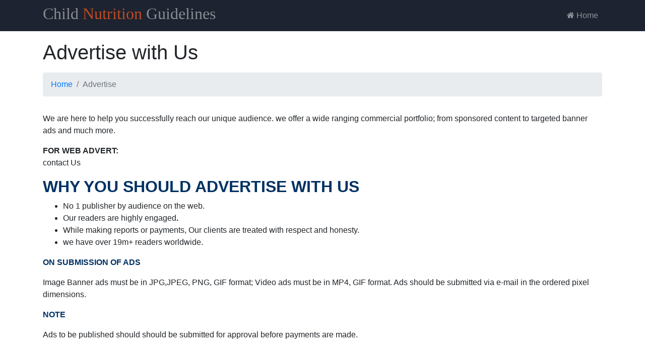

--- FILE ---
content_type: text/html; charset=UTF-8
request_url: https://childnut.com/advertise-with-us
body_size: 5572
content:
<!DOCTYPE html>
<html lang="en">

  <head>
      <!-- Google tag (gtag.js) -->
<script async src="https://www.googletagmanager.com/gtag/js?id=G-S3RE3357ET"></script>
<script>
  window.dataLayer = window.dataLayer || [];
  function gtag(){dataLayer.push(arguments);}
  gtag('js', new Date());

  gtag('config', 'G-S3RE3357ET');
</script>
  <link rel="shortcut icon" href="favicon.png" type="image/png">
        <link rel="apple-touch-icon" href="favicon.ico">
        <meta name="description" content="-UPDATED-Reach new customers promote your services; Advertise with Us">
        <meta property="og:url" content="http://www.childnut.com">
        <meta property="og:image" content="http://www.childnut.com/childnut-logo.jpg">
        <link rel="stylesheet" href="https://stackpath.bootstrapcdn.com/font-awesome/4.7.0/css/font-awesome.min.css">
        <meta name="author" content="childnut@proton.me" >
        <meta name="theme-color" content="#ffffff">
        <link rel="stylesheet" href="style.css">
        <meta name="msapplication-navbutton-color" content="#ffffff">
        <meta name="apple-mobile-web-app-status-bar-style" content="#ffffff">
    <meta charset="utf-8">
    <meta name="viewport" content="width=device-width, initial-scale=1, shrink-to-fit=no">
    <meta name="author" content="childnut">

    <title>Child Nutrition | Advertise with Us</title>

    <!-- Bootstrap core CSS -->
    <link href="vendor/bootstrap/css/bootstrap.min.css" rel="stylesheet">

    <!-- Custom styles for this template -->
    <link href="css/modern-business.css" rel="stylesheet">

  </head>

  <body>

    <!-- Navigation -->
    
 <nav class="navbar fixed-top navbar-expand-lg navbar-dark  fixed-top bg-color-main" style="background-color:#1d2330"; height:20px;>

 

      <div class="container">
        
      <h2 class="brand"><a href="/">Child<span style="color: #ff591cbb"> Nutrition</span> Guidelines</a></h2>
        <button class="navbar-toggler navbar-toggler-right" type="button" data-toggle="collapse" data-target="#navbarResponsive" aria-controls="navbarResponsive" aria-expanded="false" aria-label="Toggle navigation">
        
          <span class="navbar-toggler-icon"></span>
        </button>
        
        <div class="collapse navbar-collapse" id="navbarResponsive">
          
          <ul class="navbar-nav ml-auto">
          </li>
                 <li class="nav-item">
              <a class="nav-link" href="/"> <i class="fa fa-home"></i> Home</a>
            </li>

        </div>
      </div>
    </nav>    <!-- Page Content -->
    <div class="container">

      <h1 class="mt-4 mb-3">Advertise with Us  
      </h1>

      <ol class="breadcrumb">
        <li class="breadcrumb-item">
          <a href="/">Home</a>
        </li>
        <li class="breadcrumb-item active">Advertise</li>
      </ol>

      <!-- Intro Content -->
      <div class="row">

        <div class="col-lg-12">

          <p><p><font face="Arial">We are here to help you successfully reach our unique audience. we offer a wide ranging commercial portfolio; from sponsored content to targeted banner ads and much more. </font></p><p><font face="Arial"><b>FOR WEB ADVERT:<br></b>contact Us<br></font></p><h2><span style="background-color: inherit;"><font color="#003163"><b><font face="Arial">WHY YOU SHOULD ADVERTISE WITH US</font></b></font></span></h2><ul><li><font face="Arial">No 1 publisher by audience on the web.<br></font></li><li><font face="Arial">Our readers are highly engaged</font><b><font face="Arial">.</font></b></li><li><font face="Arial">While making reports or payments, </font><font face="Arial">Our clients are treated with respect and honesty. </font></li><li><font face="Arial">we have over 19m+ readers worldwide.<br></font></li></ul><p><span style="background-color: inherit;"><font face="Arial" color="#003163"><b>ON SUBMISSION OF ADS</b></font></span></p><p><font face="Arial">Image Banner ads must be in JPG,JPEG, PNG, GIF format; </font><font face="Arial">Video ads must be in</font><font face="Arial"> MP4, GIF format. Ads should be submitted via e-mail in the ordered pixel dimensions.</font></p><p><span style="background-color: inherit;"><font face="Arial" color="#003163"><b>NOTE</b></font></span></p><p><font face="Arial">Ads to be published should should be submitted for approval before payments are made.<font color="#003163"><br></font></font></p><br><p>
</p><br>
<div style="box-shadow: 0px 0px 10px grey ; padding: 20px">
<h4><font face="Arial"><font color="#003163"><span style="background-color: inherit;"><b>WANT TO ADVERTISE WITH US?</b></span></font></font><font face="Verdana"><b><font face="Helvetica"><br></font></b></font></h4><p><font face="Tahoma">Email Us Now!<br></font></p><p align="left"><b><font face="Tahoma">You can e-mail us at<br></font></b>childnut<a href="mailto:childnut@proton.me" target="_blank">@proton.me</a><font face="Tahoma"><br></font></p>
</div></p>
        </div>
      </div>
      <!-- /.row -->
    

<!-- Sidebar Widgets Column -->
<div class="col-md-14">

    <!-- Search Widget -->
    <div class="card mb-4">
        <h5 class="card-header sidebar-title" style="color: black;">SEARCH</h5>
        <div class="card-body">
            <form name="search" action="/search" method="post">
                <div class="input-group">
                    <input type="text" name="searchtitle" class="form-control" placeholder="Search for..." required>
                    <span class="input-group-btn">
                        <button class="btn btn-secondary" type="submit">Go!</button>
                    </span>
                </div>
            </form>
        </div>
    </div>



    <!-- Side Widget -->
    <div class="card my-4">
        <h5 class="card-header sidebar-title"style="color: black;">Recent News</h5>
        <div class="card-body">
            <ul class="mb-0">
                                <li>
                    <a href="childnut-zurich-switzerland-top-children-books">Zurich, Switzerland is not only known for its stunning landscapes, chocolate, and watches, but also for its rich literary culture. In this charming city, children's literature holds a special place, with a plethora of top children's books that are beloved by kids and families alike. Here are some of the most popular children's books that are a must-read for young readers in Zurich.</a>


                </li>
                                <li>
                    <a href="childnut-zurich-switzerland-popular-fast-food">Zurich, Switzerland is known for its stunning landscapes, rich history, and vibrant culture. However, another aspect of Zurich that shouldn't be overlooked is its diverse and delicious fast food scene. From traditional Swiss street food to international favorites, there is something to satisfy every craving in Zurich. Let's take a closer look at some of the popular fast food options you can find in this picturesque city.</a>


                </li>
                                <li>
                    <a href="childnut-zurich-switzerland-latin-american-food">Zurich, Switzerland is a vibrant city known for its stunning architecture, picturesque landscapes, and diverse culinary scene. While Swiss cuisine certainly holds a special place in the hearts of many locals and visitors, the city also boasts a variety of international dining options, including Latin American food.</a>


                </li>
                                <li>
                    <a href="childnut-zurich-switzerland-kid-friendly-motion-sickness-remedies">Zurich, Switzerland is a beautiful destination with plenty to offer for families traveling with children. However, motion sickness can put a damper on what should be a fun and exciting trip. Here are some kid-friendly motion sickness remedies to help ensure smooth travels while exploring Zurich:</a>


                </li>
                                <li>
                    <a href="childnut-zurich-switzerland-healthy-fast-food">In the bustling city of Zurich, Switzerland, finding healthy fast food options can be a challenge. However, with a little exploration and curiosity, you can discover some fantastic spots that offer nutritious and delicious meals on the go.</a>


                </li>
                                <li>
                    <a href="childnut-zurich-switzerland-halal-food-certification">Zurich, Switzerland: Halal Food Certification</a>


                </li>
                                <li>
                    <a href="childnut-zurich-switzerland-food-export-import-regulation">Zurich, Switzerland: A Closer Look at Food Export-Import Regulations</a>


                </li>
                                <li>
                    <a href="childnut-zurich-switzerland-food-and-drug-regulation">Zurich, Switzerland is renowned for its stunning landscapes, vibrant culture, and high quality of life. However, not many people are aware of the city's stringent food and drug regulations that contribute to the overall health and well-being of its residents and visitors.</a>


                </li>
                            </ul>
        </div>
    </div>

</div>
    </div>
    <!-- /.container -->

    <!-- Footer -->
 
    <footer>
	

      
                <h2 class="brand"><a href="/">Child<span style="color: #ff591cbb"> Nutrition</span> Guidelines</a></h2>
				<div class="footer-content">
				<div class="footer-section">
				<h3 class="footer-title">childnut</h3>
				<p class="footer-description">The ultimate online resource for Child Nutrition enthusiasts.</p>
                <div id="clockbox" style="color:#aaa;text-align:center;"></div>
                <script type="text/javascript">
var tday=["Sunday","Monday","Tuesday","Wednesday","Thursday","Friday","Saturday"];
var tmonth=["January","February","March","April","May","June","July","August","September","October","November","December"];

function GetClock(){
var d=new Date();
var nday=d.getDay(),nmonth=d.getMonth(),ndate=d.getDate(),nyear=d.getFullYear();
var nhour=d.getHours(),nmin=d.getMinutes(),nsec=d.getSeconds(),ap;

if(nhour==0){ap=" AM";nhour=12;}
else if(nhour<12){ap=" AM";}
else if(nhour==12){ap=" PM";}
else if(nhour>12){ap=" PM";nhour-=12;}

if(nmin<=9) nmin="0"+nmin;
if(nsec<=9) nsec="0"+nsec;

var clocktext=""+tday[nday]+", "+tmonth[nmonth]+" "+ndate+", "+nyear+" "+nhour+":"+nmin+":"+nsec+ap+"";
document.getElementById('clockbox').innerHTML=clocktext;
}

GetClock();
setInterval(GetClock,1000);
</script>
                <div class="footer-main-container">
                  <div>
                    <a href="javascript:void(0)" class="sub-container">Information</a>
                    <hr>
                    <p>Privacy Policy, Cookies Policy, Terms and Conditions. </a> <br>      
                    <i class="fa fa-info-circle"></i> Donations accepted <br>
                    
                   <a href="/terms-and-conditions"> Terms & Conditions </a>|<a href="/privacy-policy"> Privacy policy</a>|<a href="/cookies_policy">Cookies policy</a> |<a href="/faq">FAQ</a> <br>

                    Contact us: Feedback is very much appreciated! <br>
                   <a href="mailto:admin@childnut.com">Email: admin@childnut.com</a>  </p>
                  </div>
                  <div>
                  <a href="javascript:void(0)" class="sub-container">Useful links</a>
                  <hr>
                  <a href="/">Home</a><br>
				  <a href="/submit_post">Submit Post</a> <br>
                  <a href="/healthy-eating-for-kids">Healthy Eating for Kids</a>  <br>         
                  <a href="/child-nutrition-guidelines">Child Nutrition Guidelines</a><br>
                  <a href="/nutrient-rich-foods-for-children">Nutrient-Rich Foods for Children</a><br>
                  <a href="/balanced-diet-for-kids">Balanced Diet for Kids</a><br>
                  <a href="/recipes-for-children">Recipes for Children</a> <br>
                  <a href="/child-nutrition-biographies">Biographies</a><br>
                  <a href="/blogs">Blogs</a><br>
                </div>
                

                <div>
                  <a href="javascript:void(0)" class="sub-container">Socials</a><br>
                  <hr>
                  <a href="https//www.childnut.com" class="facb"><i class="fa fa-facebook"></i>Facebook</a><br>
                  <a href="https//www.childnut.com" class="insg"><i class="fa fa-instagram"></i>Instagram</a><br>
                  <a href="https//www.childnut.com" class="twit"><i class="fa fa-twitter"></i>Twitter</a><br>
                  <a href="https//www.childnut.com" class="teleg"><i class="fa fa-telegram"></i>Telegram</a><br>
                </div>
                <div>
                  <a href="javascript:void(0)" class="sub-container"> Help & Support</a><br>
                  <hr>
                  <a href="/contact-us">Contact Us</a><br>
                  <a href="/about-us">About Us</a><br>
                  <a href="/advertise-with-us">Advertise With Us</a><br>
                  <a href="/write-for-us">Write for Us</a>
                </div>
                <div>
                  <a href="javascript:void(0)" class="sub-container"> Our Apps</a><br>
                  <hr>
                  <img src="/android-app.jpg" alt="android app">
                  <img src="/ios-app.jpg" alt="Ios app">
                </div>
                <div>
                  <a href="javascript:void(0)" class="sub-container"> Translate</a><br>
                  <hr>
                  <div id="ytWidget"></div><script src="https://translate.yandex.net/website-widget/v1/widget.js?widgetId=ytWidget&pageLang=en&widgetTheme=dark&autoMode=false" type="text/javascript"></script>
                  
                </div>

<div class="newsletter-content">
  <h2 class="section-title">Subscribe to Our Newsletter</h2>
  <p class="newsletter-description">Stay up to date with the latest insurance integration news, reviews, and more!</p>
  <form class="newsletter-form" method="post">
    <input type="email" name="email" placeholder="Enter your email">
    <button type="submit" name="subscribe">Subscribe</button>
  </form>
</div>





<style>
.newsletter-content {
  color: white;
}

.footer-description {
  color: white;
}

h3 {
  color: white;
}

</style>

                  <hr>
                   </div>
                
                </div>
                <p class="footer-terms">Copyright &copy; <script>document.write(new Date().getFullYear())</script> childnut. All right reserved</p>
              </footer>
    <!-- Bootstrap core JavaScript -->
    <script src="vendor/jquery/jquery.min.js"></script>
    <script src="vendor/bootstrap/js/bootstrap.bundle.min.js"></script>

  </body>

</html>
